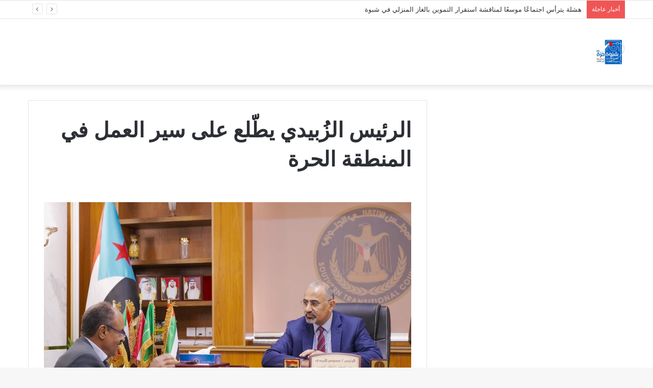

--- FILE ---
content_type: text/html; charset=UTF-8
request_url: https://shabwahhurra.com/news/3168
body_size: 54414
content:
<!DOCTYPE html>
<html dir="rtl" lang="ar" class="" data-skin="light">
<head>
	<meta charset="UTF-8" />
	<meta name="viewport" content="width=device-width, initial-scale=1, minimum-scale=1">
	<link rel="profile" href="http://gmpg.org/xfn/11" />
	<meta name='robots' content='index, follow, max-image-preview:large, max-snippet:-1, max-video-preview:-1' />

	<!-- This site is optimized with the Yoast SEO plugin v26.6 - https://yoast.com/wordpress/plugins/seo/ -->
	<title>الرئيس الزُبيدي يطّلع على سير العمل في المنطقة الحرة - موقـع شبـوة حرة</title>
	<link rel="canonical" href="https://shabwahhurra.com/news/3168" />
	<meta property="og:locale" content="ar_AR" />
	<meta property="og:type" content="article" />
	<meta property="og:title" content="الرئيس الزُبيدي يطّلع على سير العمل في المنطقة الحرة - موقـع شبـوة حرة" />
	<meta property="og:description" content="شبوة حرة &#8211; عدن التقى الرئيس القائد عيدروس قاسم الزُبيدي رئيس المجلس الانتقالي الجنوبي، نائب رئيس مجلس القيادة الرئاسي بمكتبه في العاصمة عدن اليوم الاثنين، رئيس المنطقة الحرة بعدن حسن حيد. واطّلع الرئيس الزُبيدي من حيد على أوضاع المنطقة والاستثمارات فيها، والصعوبات التي تواجهها إدارة المنطقة لتحسين جودة العمل وتوفير المناخ الذي من شأنه أن &hellip;" />
	<meta property="og:url" content="https://shabwahhurra.com/news/3168" />
	<meta property="og:site_name" content="موقـع شبـوة حرة" />
	<meta property="article:publisher" content="https://www.facebook.com/ShabwahHurra" />
	<meta property="article:published_time" content="2022-09-26T17:48:23+00:00" />
	<meta property="article:modified_time" content="2022-09-26T18:05:53+00:00" />
	<meta property="og:image" content="https://shabwahhurra.com/wp-content/uploads/2022/09/IMG-20220926-WA0006-1.jpg" />
	<meta property="og:image:width" content="1000" />
	<meta property="og:image:height" content="635" />
	<meta property="og:image:type" content="image/jpeg" />
	<meta name="twitter:card" content="summary_large_image" />
	<meta name="twitter:creator" content="@ShabwahHurra" />
	<meta name="twitter:site" content="@ShabwahHurra" />
	<meta name="twitter:label1" content="كُتب بواسطة" />
	<meta name="twitter:data1" content="" />
	<meta name="twitter:label2" content="وقت القراءة المُقدّر" />
	<meta name="twitter:data2" content="دقيقتان" />
	<script type="application/ld+json" class="yoast-schema-graph">{"@context":"https://schema.org","@graph":[{"@type":"Article","@id":"https://shabwahhurra.com/news/3168#article","isPartOf":{"@id":"https://shabwahhurra.com/news/3168"},"author":{"name":"","@id":""},"headline":"الرئيس الزُبيدي يطّلع على سير العمل في المنطقة الحرة","datePublished":"2022-09-26T17:48:23+00:00","dateModified":"2022-09-26T18:05:53+00:00","mainEntityOfPage":{"@id":"https://shabwahhurra.com/news/3168"},"wordCount":4,"commentCount":0,"publisher":{"@id":"https://shabwahhurra.com/#organization"},"image":{"@id":"https://shabwahhurra.com/news/3168#primaryimage"},"thumbnailUrl":"https://shabwahhurra.com/wp-content/uploads/2022/09/IMG-20220926-WA0006-1.jpg","articleSection":["الرئيسيــة"],"inLanguage":"ar","potentialAction":[{"@type":"CommentAction","name":"Comment","target":["https://shabwahhurra.com/news/3168#respond"]}]},{"@type":"WebPage","@id":"https://shabwahhurra.com/news/3168","url":"https://shabwahhurra.com/news/3168","name":"الرئيس الزُبيدي يطّلع على سير العمل في المنطقة الحرة - موقـع شبـوة حرة","isPartOf":{"@id":"https://shabwahhurra.com/#website"},"primaryImageOfPage":{"@id":"https://shabwahhurra.com/news/3168#primaryimage"},"image":{"@id":"https://shabwahhurra.com/news/3168#primaryimage"},"thumbnailUrl":"https://shabwahhurra.com/wp-content/uploads/2022/09/IMG-20220926-WA0006-1.jpg","datePublished":"2022-09-26T17:48:23+00:00","dateModified":"2022-09-26T18:05:53+00:00","breadcrumb":{"@id":"https://shabwahhurra.com/news/3168#breadcrumb"},"inLanguage":"ar","potentialAction":[{"@type":"ReadAction","target":["https://shabwahhurra.com/news/3168"]}]},{"@type":"ImageObject","inLanguage":"ar","@id":"https://shabwahhurra.com/news/3168#primaryimage","url":"https://shabwahhurra.com/wp-content/uploads/2022/09/IMG-20220926-WA0006-1.jpg","contentUrl":"https://shabwahhurra.com/wp-content/uploads/2022/09/IMG-20220926-WA0006-1.jpg","width":1000,"height":635},{"@type":"BreadcrumbList","@id":"https://shabwahhurra.com/news/3168#breadcrumb","itemListElement":[{"@type":"ListItem","position":1,"name":"الرئيسية","item":"https://shabwahhurra.com/"},{"@type":"ListItem","position":2,"name":"الرئيس الزُبيدي يطّلع على سير العمل في المنطقة الحرة"}]},{"@type":"WebSite","@id":"https://shabwahhurra.com/#website","url":"https://shabwahhurra.com/","name":"موقـع شبـوة حرة","description":"موقـع شبـوة حرة","publisher":{"@id":"https://shabwahhurra.com/#organization"},"potentialAction":[{"@type":"SearchAction","target":{"@type":"EntryPoint","urlTemplate":"https://shabwahhurra.com/?s={search_term_string}"},"query-input":{"@type":"PropertyValueSpecification","valueRequired":true,"valueName":"search_term_string"}}],"inLanguage":"ar"},{"@type":"Organization","@id":"https://shabwahhurra.com/#organization","name":"موقـع شبـوة حرة","url":"https://shabwahhurra.com/","logo":{"@type":"ImageObject","inLanguage":"ar","@id":"https://shabwahhurra.com/#/schema/logo/image/","url":"https://shabwahhurra.com/wp-content/uploads/2022/09/IMG-20220904-WA0124-e1662478384643.jpg","contentUrl":"https://shabwahhurra.com/wp-content/uploads/2022/09/IMG-20220904-WA0124-e1662478384643.jpg","width":250,"height":155,"caption":"موقـع شبـوة حرة"},"image":{"@id":"https://shabwahhurra.com/#/schema/logo/image/"},"sameAs":["https://www.facebook.com/ShabwahHurra","https://x.com/ShabwahHurra","https://t.me/shabwahhurra","https://www.instagram.com/shabwahhurra"]},{"@type":"Person","@id":"","url":"https://shabwahhurra.com/news/author"}]}</script>
	<!-- / Yoast SEO plugin. -->


<link rel='dns-prefetch' href='//static.addtoany.com' />
<link rel="alternate" type="application/rss+xml" title="موقـع شبـوة حرة &laquo; الخلاصة" href="https://shabwahhurra.com/feed" />
<link rel="alternate" type="application/rss+xml" title="موقـع شبـوة حرة &laquo; خلاصة التعليقات" href="https://shabwahhurra.com/comments/feed" />
<link rel="alternate" type="application/rss+xml" title="موقـع شبـوة حرة &laquo; الرئيس الزُبيدي يطّلع على سير العمل في المنطقة الحرة خلاصة التعليقات" href="https://shabwahhurra.com/news/3168/feed" />
<link rel="alternate" title="oEmbed (JSON)" type="application/json+oembed" href="https://shabwahhurra.com/wp-json/oembed/1.0/embed?url=https%3A%2F%2Fshabwahhurra.com%2Fnews%2F3168" />
<link rel="alternate" title="oEmbed (XML)" type="text/xml+oembed" href="https://shabwahhurra.com/wp-json/oembed/1.0/embed?url=https%3A%2F%2Fshabwahhurra.com%2Fnews%2F3168&#038;format=xml" />
<style id='wp-img-auto-sizes-contain-inline-css' type='text/css'>
img:is([sizes=auto i],[sizes^="auto," i]){contain-intrinsic-size:3000px 1500px}
/*# sourceURL=wp-img-auto-sizes-contain-inline-css */
</style>
<style id='wp-emoji-styles-inline-css' type='text/css'>

	img.wp-smiley, img.emoji {
		display: inline !important;
		border: none !important;
		box-shadow: none !important;
		height: 1em !important;
		width: 1em !important;
		margin: 0 0.07em !important;
		vertical-align: -0.1em !important;
		background: none !important;
		padding: 0 !important;
	}
/*# sourceURL=wp-emoji-styles-inline-css */
</style>
<style id='wp-block-library-inline-css' type='text/css'>
:root{--wp-block-synced-color:#7a00df;--wp-block-synced-color--rgb:122,0,223;--wp-bound-block-color:var(--wp-block-synced-color);--wp-editor-canvas-background:#ddd;--wp-admin-theme-color:#007cba;--wp-admin-theme-color--rgb:0,124,186;--wp-admin-theme-color-darker-10:#006ba1;--wp-admin-theme-color-darker-10--rgb:0,107,160.5;--wp-admin-theme-color-darker-20:#005a87;--wp-admin-theme-color-darker-20--rgb:0,90,135;--wp-admin-border-width-focus:2px}@media (min-resolution:192dpi){:root{--wp-admin-border-width-focus:1.5px}}.wp-element-button{cursor:pointer}:root .has-very-light-gray-background-color{background-color:#eee}:root .has-very-dark-gray-background-color{background-color:#313131}:root .has-very-light-gray-color{color:#eee}:root .has-very-dark-gray-color{color:#313131}:root .has-vivid-green-cyan-to-vivid-cyan-blue-gradient-background{background:linear-gradient(135deg,#00d084,#0693e3)}:root .has-purple-crush-gradient-background{background:linear-gradient(135deg,#34e2e4,#4721fb 50%,#ab1dfe)}:root .has-hazy-dawn-gradient-background{background:linear-gradient(135deg,#faaca8,#dad0ec)}:root .has-subdued-olive-gradient-background{background:linear-gradient(135deg,#fafae1,#67a671)}:root .has-atomic-cream-gradient-background{background:linear-gradient(135deg,#fdd79a,#004a59)}:root .has-nightshade-gradient-background{background:linear-gradient(135deg,#330968,#31cdcf)}:root .has-midnight-gradient-background{background:linear-gradient(135deg,#020381,#2874fc)}:root{--wp--preset--font-size--normal:16px;--wp--preset--font-size--huge:42px}.has-regular-font-size{font-size:1em}.has-larger-font-size{font-size:2.625em}.has-normal-font-size{font-size:var(--wp--preset--font-size--normal)}.has-huge-font-size{font-size:var(--wp--preset--font-size--huge)}.has-text-align-center{text-align:center}.has-text-align-left{text-align:left}.has-text-align-right{text-align:right}.has-fit-text{white-space:nowrap!important}#end-resizable-editor-section{display:none}.aligncenter{clear:both}.items-justified-left{justify-content:flex-start}.items-justified-center{justify-content:center}.items-justified-right{justify-content:flex-end}.items-justified-space-between{justify-content:space-between}.screen-reader-text{border:0;clip-path:inset(50%);height:1px;margin:-1px;overflow:hidden;padding:0;position:absolute;width:1px;word-wrap:normal!important}.screen-reader-text:focus{background-color:#ddd;clip-path:none;color:#444;display:block;font-size:1em;height:auto;left:5px;line-height:normal;padding:15px 23px 14px;text-decoration:none;top:5px;width:auto;z-index:100000}html :where(.has-border-color){border-style:solid}html :where([style*=border-top-color]){border-top-style:solid}html :where([style*=border-right-color]){border-right-style:solid}html :where([style*=border-bottom-color]){border-bottom-style:solid}html :where([style*=border-left-color]){border-left-style:solid}html :where([style*=border-width]){border-style:solid}html :where([style*=border-top-width]){border-top-style:solid}html :where([style*=border-right-width]){border-right-style:solid}html :where([style*=border-bottom-width]){border-bottom-style:solid}html :where([style*=border-left-width]){border-left-style:solid}html :where(img[class*=wp-image-]){height:auto;max-width:100%}:where(figure){margin:0 0 1em}html :where(.is-position-sticky){--wp-admin--admin-bar--position-offset:var(--wp-admin--admin-bar--height,0px)}@media screen and (max-width:600px){html :where(.is-position-sticky){--wp-admin--admin-bar--position-offset:0px}}

/*# sourceURL=wp-block-library-inline-css */
</style><style id='global-styles-inline-css' type='text/css'>
:root{--wp--preset--aspect-ratio--square: 1;--wp--preset--aspect-ratio--4-3: 4/3;--wp--preset--aspect-ratio--3-4: 3/4;--wp--preset--aspect-ratio--3-2: 3/2;--wp--preset--aspect-ratio--2-3: 2/3;--wp--preset--aspect-ratio--16-9: 16/9;--wp--preset--aspect-ratio--9-16: 9/16;--wp--preset--color--black: #000000;--wp--preset--color--cyan-bluish-gray: #abb8c3;--wp--preset--color--white: #ffffff;--wp--preset--color--pale-pink: #f78da7;--wp--preset--color--vivid-red: #cf2e2e;--wp--preset--color--luminous-vivid-orange: #ff6900;--wp--preset--color--luminous-vivid-amber: #fcb900;--wp--preset--color--light-green-cyan: #7bdcb5;--wp--preset--color--vivid-green-cyan: #00d084;--wp--preset--color--pale-cyan-blue: #8ed1fc;--wp--preset--color--vivid-cyan-blue: #0693e3;--wp--preset--color--vivid-purple: #9b51e0;--wp--preset--gradient--vivid-cyan-blue-to-vivid-purple: linear-gradient(135deg,rgb(6,147,227) 0%,rgb(155,81,224) 100%);--wp--preset--gradient--light-green-cyan-to-vivid-green-cyan: linear-gradient(135deg,rgb(122,220,180) 0%,rgb(0,208,130) 100%);--wp--preset--gradient--luminous-vivid-amber-to-luminous-vivid-orange: linear-gradient(135deg,rgb(252,185,0) 0%,rgb(255,105,0) 100%);--wp--preset--gradient--luminous-vivid-orange-to-vivid-red: linear-gradient(135deg,rgb(255,105,0) 0%,rgb(207,46,46) 100%);--wp--preset--gradient--very-light-gray-to-cyan-bluish-gray: linear-gradient(135deg,rgb(238,238,238) 0%,rgb(169,184,195) 100%);--wp--preset--gradient--cool-to-warm-spectrum: linear-gradient(135deg,rgb(74,234,220) 0%,rgb(151,120,209) 20%,rgb(207,42,186) 40%,rgb(238,44,130) 60%,rgb(251,105,98) 80%,rgb(254,248,76) 100%);--wp--preset--gradient--blush-light-purple: linear-gradient(135deg,rgb(255,206,236) 0%,rgb(152,150,240) 100%);--wp--preset--gradient--blush-bordeaux: linear-gradient(135deg,rgb(254,205,165) 0%,rgb(254,45,45) 50%,rgb(107,0,62) 100%);--wp--preset--gradient--luminous-dusk: linear-gradient(135deg,rgb(255,203,112) 0%,rgb(199,81,192) 50%,rgb(65,88,208) 100%);--wp--preset--gradient--pale-ocean: linear-gradient(135deg,rgb(255,245,203) 0%,rgb(182,227,212) 50%,rgb(51,167,181) 100%);--wp--preset--gradient--electric-grass: linear-gradient(135deg,rgb(202,248,128) 0%,rgb(113,206,126) 100%);--wp--preset--gradient--midnight: linear-gradient(135deg,rgb(2,3,129) 0%,rgb(40,116,252) 100%);--wp--preset--font-size--small: 13px;--wp--preset--font-size--medium: 20px;--wp--preset--font-size--large: 36px;--wp--preset--font-size--x-large: 42px;--wp--preset--spacing--20: 0.44rem;--wp--preset--spacing--30: 0.67rem;--wp--preset--spacing--40: 1rem;--wp--preset--spacing--50: 1.5rem;--wp--preset--spacing--60: 2.25rem;--wp--preset--spacing--70: 3.38rem;--wp--preset--spacing--80: 5.06rem;--wp--preset--shadow--natural: 6px 6px 9px rgba(0, 0, 0, 0.2);--wp--preset--shadow--deep: 12px 12px 50px rgba(0, 0, 0, 0.4);--wp--preset--shadow--sharp: 6px 6px 0px rgba(0, 0, 0, 0.2);--wp--preset--shadow--outlined: 6px 6px 0px -3px rgb(255, 255, 255), 6px 6px rgb(0, 0, 0);--wp--preset--shadow--crisp: 6px 6px 0px rgb(0, 0, 0);}:where(.is-layout-flex){gap: 0.5em;}:where(.is-layout-grid){gap: 0.5em;}body .is-layout-flex{display: flex;}.is-layout-flex{flex-wrap: wrap;align-items: center;}.is-layout-flex > :is(*, div){margin: 0;}body .is-layout-grid{display: grid;}.is-layout-grid > :is(*, div){margin: 0;}:where(.wp-block-columns.is-layout-flex){gap: 2em;}:where(.wp-block-columns.is-layout-grid){gap: 2em;}:where(.wp-block-post-template.is-layout-flex){gap: 1.25em;}:where(.wp-block-post-template.is-layout-grid){gap: 1.25em;}.has-black-color{color: var(--wp--preset--color--black) !important;}.has-cyan-bluish-gray-color{color: var(--wp--preset--color--cyan-bluish-gray) !important;}.has-white-color{color: var(--wp--preset--color--white) !important;}.has-pale-pink-color{color: var(--wp--preset--color--pale-pink) !important;}.has-vivid-red-color{color: var(--wp--preset--color--vivid-red) !important;}.has-luminous-vivid-orange-color{color: var(--wp--preset--color--luminous-vivid-orange) !important;}.has-luminous-vivid-amber-color{color: var(--wp--preset--color--luminous-vivid-amber) !important;}.has-light-green-cyan-color{color: var(--wp--preset--color--light-green-cyan) !important;}.has-vivid-green-cyan-color{color: var(--wp--preset--color--vivid-green-cyan) !important;}.has-pale-cyan-blue-color{color: var(--wp--preset--color--pale-cyan-blue) !important;}.has-vivid-cyan-blue-color{color: var(--wp--preset--color--vivid-cyan-blue) !important;}.has-vivid-purple-color{color: var(--wp--preset--color--vivid-purple) !important;}.has-black-background-color{background-color: var(--wp--preset--color--black) !important;}.has-cyan-bluish-gray-background-color{background-color: var(--wp--preset--color--cyan-bluish-gray) !important;}.has-white-background-color{background-color: var(--wp--preset--color--white) !important;}.has-pale-pink-background-color{background-color: var(--wp--preset--color--pale-pink) !important;}.has-vivid-red-background-color{background-color: var(--wp--preset--color--vivid-red) !important;}.has-luminous-vivid-orange-background-color{background-color: var(--wp--preset--color--luminous-vivid-orange) !important;}.has-luminous-vivid-amber-background-color{background-color: var(--wp--preset--color--luminous-vivid-amber) !important;}.has-light-green-cyan-background-color{background-color: var(--wp--preset--color--light-green-cyan) !important;}.has-vivid-green-cyan-background-color{background-color: var(--wp--preset--color--vivid-green-cyan) !important;}.has-pale-cyan-blue-background-color{background-color: var(--wp--preset--color--pale-cyan-blue) !important;}.has-vivid-cyan-blue-background-color{background-color: var(--wp--preset--color--vivid-cyan-blue) !important;}.has-vivid-purple-background-color{background-color: var(--wp--preset--color--vivid-purple) !important;}.has-black-border-color{border-color: var(--wp--preset--color--black) !important;}.has-cyan-bluish-gray-border-color{border-color: var(--wp--preset--color--cyan-bluish-gray) !important;}.has-white-border-color{border-color: var(--wp--preset--color--white) !important;}.has-pale-pink-border-color{border-color: var(--wp--preset--color--pale-pink) !important;}.has-vivid-red-border-color{border-color: var(--wp--preset--color--vivid-red) !important;}.has-luminous-vivid-orange-border-color{border-color: var(--wp--preset--color--luminous-vivid-orange) !important;}.has-luminous-vivid-amber-border-color{border-color: var(--wp--preset--color--luminous-vivid-amber) !important;}.has-light-green-cyan-border-color{border-color: var(--wp--preset--color--light-green-cyan) !important;}.has-vivid-green-cyan-border-color{border-color: var(--wp--preset--color--vivid-green-cyan) !important;}.has-pale-cyan-blue-border-color{border-color: var(--wp--preset--color--pale-cyan-blue) !important;}.has-vivid-cyan-blue-border-color{border-color: var(--wp--preset--color--vivid-cyan-blue) !important;}.has-vivid-purple-border-color{border-color: var(--wp--preset--color--vivid-purple) !important;}.has-vivid-cyan-blue-to-vivid-purple-gradient-background{background: var(--wp--preset--gradient--vivid-cyan-blue-to-vivid-purple) !important;}.has-light-green-cyan-to-vivid-green-cyan-gradient-background{background: var(--wp--preset--gradient--light-green-cyan-to-vivid-green-cyan) !important;}.has-luminous-vivid-amber-to-luminous-vivid-orange-gradient-background{background: var(--wp--preset--gradient--luminous-vivid-amber-to-luminous-vivid-orange) !important;}.has-luminous-vivid-orange-to-vivid-red-gradient-background{background: var(--wp--preset--gradient--luminous-vivid-orange-to-vivid-red) !important;}.has-very-light-gray-to-cyan-bluish-gray-gradient-background{background: var(--wp--preset--gradient--very-light-gray-to-cyan-bluish-gray) !important;}.has-cool-to-warm-spectrum-gradient-background{background: var(--wp--preset--gradient--cool-to-warm-spectrum) !important;}.has-blush-light-purple-gradient-background{background: var(--wp--preset--gradient--blush-light-purple) !important;}.has-blush-bordeaux-gradient-background{background: var(--wp--preset--gradient--blush-bordeaux) !important;}.has-luminous-dusk-gradient-background{background: var(--wp--preset--gradient--luminous-dusk) !important;}.has-pale-ocean-gradient-background{background: var(--wp--preset--gradient--pale-ocean) !important;}.has-electric-grass-gradient-background{background: var(--wp--preset--gradient--electric-grass) !important;}.has-midnight-gradient-background{background: var(--wp--preset--gradient--midnight) !important;}.has-small-font-size{font-size: var(--wp--preset--font-size--small) !important;}.has-medium-font-size{font-size: var(--wp--preset--font-size--medium) !important;}.has-large-font-size{font-size: var(--wp--preset--font-size--large) !important;}.has-x-large-font-size{font-size: var(--wp--preset--font-size--x-large) !important;}
/*# sourceURL=global-styles-inline-css */
</style>

<style id='classic-theme-styles-inline-css' type='text/css'>
/*! This file is auto-generated */
.wp-block-button__link{color:#fff;background-color:#32373c;border-radius:9999px;box-shadow:none;text-decoration:none;padding:calc(.667em + 2px) calc(1.333em + 2px);font-size:1.125em}.wp-block-file__button{background:#32373c;color:#fff;text-decoration:none}
/*# sourceURL=/wp-includes/css/classic-themes.min.css */
</style>
<link rel='stylesheet' id='addtoany-css' href='https://shabwahhurra.com/wp-content/plugins/add-to-any/addtoany.min.css?ver=1.16' type='text/css' media='all' />
<link rel='stylesheet' id='tie-css-base-css' href='https://shabwahhurra.com/wp-content/themes/jannah/assets/css/base.min.css?ver=5.4.10' type='text/css' media='all' />
<link rel='stylesheet' id='tie-css-styles-css' href='https://shabwahhurra.com/wp-content/themes/jannah/assets/css/style.min.css?ver=5.4.10' type='text/css' media='all' />
<link rel='stylesheet' id='tie-css-widgets-css' href='https://shabwahhurra.com/wp-content/themes/jannah/assets/css/widgets.min.css?ver=5.4.10' type='text/css' media='all' />
<link rel='stylesheet' id='tie-css-helpers-css' href='https://shabwahhurra.com/wp-content/themes/jannah/assets/css/helpers.min.css?ver=5.4.10' type='text/css' media='all' />
<link rel='stylesheet' id='tie-fontawesome5-css' href='https://shabwahhurra.com/wp-content/themes/jannah/assets/css/fontawesome.css?ver=5.4.10' type='text/css' media='all' />
<link rel='stylesheet' id='tie-css-single-css' href='https://shabwahhurra.com/wp-content/themes/jannah/assets/css/single.min.css?ver=5.4.10' type='text/css' media='all' />
<link rel='stylesheet' id='tie-css-print-css' href='https://shabwahhurra.com/wp-content/themes/jannah/assets/css/print.css?ver=5.4.10' type='text/css' media='print' />
<link rel='stylesheet' id='tie-css-style-custom-css' href='https://shabwahhurra.com/wp-content/themes/jannah/assets/custom-css/style-custom.css?ver=76798' type='text/css' media='all' />
<script type="text/javascript" id="addtoany-core-js-before">
/* <![CDATA[ */
window.a2a_config=window.a2a_config||{};a2a_config.callbacks=[];a2a_config.overlays=[];a2a_config.templates={};a2a_localize = {
	Share: "Share",
	Save: "Save",
	Subscribe: "Subscribe",
	Email: "Email",
	Bookmark: "Bookmark",
	ShowAll: "Show all",
	ShowLess: "Show less",
	FindServices: "Find service(s)",
	FindAnyServiceToAddTo: "Instantly find any service to add to",
	PoweredBy: "Powered by",
	ShareViaEmail: "Share via email",
	SubscribeViaEmail: "Subscribe via email",
	BookmarkInYourBrowser: "Bookmark in your browser",
	BookmarkInstructions: "Press Ctrl+D or \u2318+D to bookmark this page",
	AddToYourFavorites: "Add to your favorites",
	SendFromWebOrProgram: "Send from any email address or email program",
	EmailProgram: "Email program",
	More: "More&#8230;",
	ThanksForSharing: "Thanks for sharing!",
	ThanksForFollowing: "Thanks for following!"
};


//# sourceURL=addtoany-core-js-before
/* ]]> */
</script>
<script type="text/javascript" defer src="https://static.addtoany.com/menu/page.js" id="addtoany-core-js"></script>
<script type="text/javascript" src="https://shabwahhurra.com/wp-includes/js/jquery/jquery.min.js?ver=3.7.1" id="jquery-core-js"></script>
<script type="text/javascript" src="https://shabwahhurra.com/wp-includes/js/jquery/jquery-migrate.min.js?ver=3.4.1" id="jquery-migrate-js"></script>
<script type="text/javascript" defer src="https://shabwahhurra.com/wp-content/plugins/add-to-any/addtoany.min.js?ver=1.1" id="addtoany-jquery-js"></script>
<link rel="https://api.w.org/" href="https://shabwahhurra.com/wp-json/" /><link rel="alternate" title="JSON" type="application/json" href="https://shabwahhurra.com/wp-json/wp/v2/posts/3168" /><link rel="EditURI" type="application/rsd+xml" title="RSD" href="https://shabwahhurra.com/xmlrpc.php?rsd" />
<link rel="stylesheet" href="https://shabwahhurra.com/wp-content/themes/jannah/rtl.css" type="text/css" media="screen" /><meta name="generator" content="WordPress 6.9" />
<link rel='shortlink' href='https://shabwahhurra.com/?p=3168' />
<meta http-equiv="X-UA-Compatible" content="IE=edge">
<meta name="theme-color" content="#0088ff" /><meta name="viewport" content="width=device-width, initial-scale=1.0" /><link rel="icon" href="https://shabwahhurra.com/wp-content/uploads/2022/09/IMG-20220904-WA0124-e1662478384643-54x54.jpg" sizes="32x32" />
<link rel="icon" href="https://shabwahhurra.com/wp-content/uploads/2022/09/IMG-20220904-WA0124-e1662478384643.jpg" sizes="192x192" />
<link rel="apple-touch-icon" href="https://shabwahhurra.com/wp-content/uploads/2022/09/IMG-20220904-WA0124-e1662478384643.jpg" />
<meta name="msapplication-TileImage" content="https://shabwahhurra.com/wp-content/uploads/2022/09/IMG-20220904-WA0124-e1662478384643.jpg" />
<meta name="keywords" content="العمالقة الجنوبية, دفاع درع الجنوب، الحزام الأمني، القوات  أخبار الجنوب ، الربيعي ، الوالي التميمي ، المنطقة العسكرية الثانية ، حضرموت ، أمن العاصمة عدن ،المسلحة الجنوبية، أخبار أمنية، حشيش، سيرة شهيد، قوات العاصفة، عرض عسكري، دفعة جديدة، شبوة, مليشيا الإخوان ، الحوثي ،الحزام الأمني, شبوة, سهام الشرق، محمد النقيب، الرئيس الزُبيدي، المنطقة العسكرية الأولى،حضرموت، عومران الضالع, الحد، سيرة شهيد، مجزرة سناح الإرهاب, القوات الجنوبية, العاصفة" />
</head>

<body id="tie-body" class="rtl wp-singular post-template-default single single-post postid-3168 single-format-standard wp-theme-jannah wrapper-has-shadow block-head-2 magazine1 is-thumb-overlay-disabled is-desktop is-header-layout-3 sidebar-right has-sidebar post-layout-1 narrow-title-narrow-media">



<div class="background-overlay">

	<div id="tie-container" class="site tie-container">

		
		<div id="tie-wrapper">

			
<header id="theme-header" class="theme-header header-layout-3 main-nav-light main-nav-default-light main-nav-above no-stream-item top-nav-active top-nav-light top-nav-default-light top-nav-above has-shadow has-normal-width-logo mobile-header-centered">
	
<nav id="top-nav"  class="has-breaking-menu top-nav header-nav has-breaking-news" aria-label="الشريط العلوي">
	<div class="container">
		<div class="topbar-wrapper">

			
			<div class="tie-alignleft">
				
<div class="breaking controls-is-active">

	<span class="breaking-title">
		<span class="tie-icon-bolt breaking-icon" aria-hidden="true"></span>
		<span class="breaking-title-text">أخبار عاجلة</span>
	</span>

	<ul id="breaking-news-in-header" class="breaking-news" data-type="reveal" data-arrows="true">

		
							<li class="news-item">
								<a href="https://shabwahhurra.com/news/64645">هشلة يترأس اجتماعًا موسعًا لمناقشة استقرار التموين بالغاز المنزلي في شبوة</a>
							</li>

							
							<li class="news-item">
								<a href="https://shabwahhurra.com/news/64642">مدير صيرة يتفقد مستوى الخدمات في المراكز الصحية بالمديرية</a>
							</li>

							
							<li class="news-item">
								<a href="https://shabwahhurra.com/news/64639">اليافعي يلتقي السفير الألماني ويؤكد دعمهم الحوار الجنوبي– الجنوبي في الرياض</a>
							</li>

							
							<li class="news-item">
								<a href="https://shabwahhurra.com/news/64635">القوات الجنوبية تُسقط مسيرة حوثية في جبهة بيحان</a>
							</li>

							
							<li class="news-item">
								<a href="https://shabwahhurra.com/news/64632">مدير عام الشيخ عثمان ورئيس اللجنة الأمنية يطّلع على التقرير الإحصائي السنوي لإدارة الشؤون القانونية بالحزام الأمني</a>
							</li>

							
							<li class="news-item">
								<a href="https://shabwahhurra.com/news/64627">المحرّمي يستقبل محافظ شبوة عوض بن الوزير</a>
							</li>

							
							<li class="news-item">
								<a href="https://shabwahhurra.com/news/64623">شبوة: تنفيذًا لتوجيهات المحافظ ابن الوزير..فريق فني ينفّذ نزولًا ميدانيًا لإعداد الترتيبات الأولية لمشاريع خدمية بمديرية رضوم</a>
							</li>

							
							<li class="news-item">
								<a href="https://shabwahhurra.com/news/64619">اللواء مطهر الشعيبي يترأس اجتماعًا أمنيًا موسعًا لبحث مستجدات الوضع وتعزيز الأمن والاستقرار في عدن.</a>
							</li>

							
							<li class="news-item">
								<a href="https://shabwahhurra.com/news/64614">تنفيذية انتقالي سرار تؤكد تمسكها بالاعلان الدستوري الجنوبي</a>
							</li>

							
							<li class="news-item">
								<a href="https://shabwahhurra.com/news/64609">استئناف الرحلات الدولية من مطار الريان في حضرموت</a>
							</li>

							
	</ul>
</div><!-- #breaking /-->
			</div><!-- .tie-alignleft /-->

			<div class="tie-alignright">
							</div><!-- .tie-alignright /-->

		</div><!-- .topbar-wrapper /-->
	</div><!-- .container /-->
</nav><!-- #top-nav /-->

<div class="container header-container">
	<div class="tie-row logo-row">

		
		<div class="logo-wrapper">
			<div class="tie-col-md-4 logo-container clearfix">
				<div id="mobile-header-components-area_1" class="mobile-header-components"></div>
		<div id="logo" class="image-logo" >

			
			<a title="موقـع شبـوة حرة" href="https://shabwahhurra.com/">
				
				<picture class="tie-logo-default tie-logo-picture">
					<source class="tie-logo-source-default tie-logo-source" srcset="https://shabwahhurra.com/wp-content/uploads/2023/08/IMG-20230828-WA0272-e1693323318734.jpg">
					<img class="tie-logo-img-default tie-logo-img" src="https://shabwahhurra.com/wp-content/uploads/2023/08/IMG-20230828-WA0272-e1693323318734.jpg" alt="موقـع شبـوة حرة" width="300" height="49" style="max-height:49px !important; width: auto;" />
				</picture>
						</a>

			
		</div><!-- #logo /-->

		<div id="mobile-header-components-area_2" class="mobile-header-components"><ul class="components"><li class="mobile-component_menu custom-menu-link"><a href="#" id="mobile-menu-icon" class="menu-text-wrapper"><span class="tie-mobile-menu-icon nav-icon is-layout-1"></span><span class="menu-text">القائمة</span></a></li></ul></div>			</div><!-- .tie-col /-->
		</div><!-- .logo-wrapper /-->

		
	</div><!-- .tie-row /-->
</div><!-- .container /-->
</header>

<div id="content" class="site-content container"><div id="main-content-row" class="tie-row main-content-row">

<div class="main-content tie-col-md-8 tie-col-xs-12" role="main">

	
	<article id="the-post" class="container-wrapper post-content">

		
<header class="entry-header-outer">

	
	<div class="entry-header">

		
		<h1 class="post-title entry-title">الرئيس الزُبيدي يطّلع على سير العمل في المنطقة الحرة</h1>

			</div><!-- .entry-header /-->

	
	
</header><!-- .entry-header-outer /-->


		<div class="entry-content entry clearfix">

			
			<h1 class="mainTitle"></h1>
<div>
<div class="" style="position: relative; margin-bottom: 20px;">
<p><strong><img decoding="async" class="img-responsive full_width_image aligncenter" src="https://stcaden.com/photos/6331ae34514cd.jpeg" alt="الرئيس الزُبيدي يطّلع على سير العمل في المنطقة الحرة" width="750" height="500" /></strong></p>
<div></div>
<p><strong>شبوة حرة &#8211; عدن</strong></p>
</div>
<div></div>
<div class="subject_font"><strong>التقى الرئيس القائد عيدروس قاسم الزُبيدي رئيس المجلس الانتقالي الجنوبي، نائب رئيس مجلس القيادة الرئاسي بمكتبه في العاصمة عدن اليوم الاثنين، رئيس المنطقة الحرة بعدن حسن حيد.</strong></div>
<div></div>
<div class="subject_font">
<p><strong>واطّلع الرئيس الزُبيدي من حيد على أوضاع المنطقة والاستثمارات فيها، والصعوبات التي تواجهها إدارة المنطقة لتحسين جودة العمل وتوفير المناخ الذي من شأنه أن ينمي الاستثمارات الحالية، ويجذب استثمارات جديدة.</strong></p>
<p>&nbsp;</p>
<p><strong>وشدد الرئيس القائد في اللقاء على ضرورة مضاعفة الجهود لانتشال المنطقة الحرة من وضعها الحالي ووضع خطة استراتيجية لتطويرها بما يوفر بيئة جاذبة لمشاريع استثمارية كبرى فيها.</strong></p>
<p>&nbsp;</p>
<p><strong>ونوه الرئيس القائد بالأهمية التي تكتسبها المنطقة الحرة باعتبارها ركيزة أساسية للاقتصاد الوطني، وعمود من أعمدة الاستثمار في بلادنا، وضرورة وضع حد لتداخل الصلاحيات في المنطقة بين إدارة المنطقة والجهات الحكومية الأخرى.</strong></p>
<p>&nbsp;</p>
<p><strong>من جانبه عبر رئيس المنطقة عن شكره وامتنانه لكل الجهود التي يبذلها الرئيس الزُبيدي لانتشال المنطقة الحرة من وضعها، واستعداده لتبنيه خطط تطويرها المستقبلية.</strong></p>
</div>
</div>
<div class="addtoany_share_save_container addtoany_content addtoany_content_bottom"><div class="addtoany_header">مشــــاركـــة</div><div class="a2a_kit a2a_kit_size_30 addtoany_list" data-a2a-url="https://shabwahhurra.com/news/3168" data-a2a-title="الرئيس الزُبيدي يطّلع على سير العمل في المنطقة الحرة"><a class="a2a_button_facebook" href="https://www.addtoany.com/add_to/facebook?linkurl=https%3A%2F%2Fshabwahhurra.com%2Fnews%2F3168&amp;linkname=%D8%A7%D9%84%D8%B1%D8%A6%D9%8A%D8%B3%20%D8%A7%D9%84%D8%B2%D9%8F%D8%A8%D9%8A%D8%AF%D9%8A%20%D9%8A%D8%B7%D9%91%D9%84%D8%B9%20%D8%B9%D9%84%D9%89%20%D8%B3%D9%8A%D8%B1%20%D8%A7%D9%84%D8%B9%D9%85%D9%84%20%D9%81%D9%8A%20%D8%A7%D9%84%D9%85%D9%86%D8%B7%D9%82%D8%A9%20%D8%A7%D9%84%D8%AD%D8%B1%D8%A9" title="Facebook" rel="nofollow noopener" target="_blank"></a><a class="a2a_button_twitter" href="https://www.addtoany.com/add_to/twitter?linkurl=https%3A%2F%2Fshabwahhurra.com%2Fnews%2F3168&amp;linkname=%D8%A7%D9%84%D8%B1%D8%A6%D9%8A%D8%B3%20%D8%A7%D9%84%D8%B2%D9%8F%D8%A8%D9%8A%D8%AF%D9%8A%20%D9%8A%D8%B7%D9%91%D9%84%D8%B9%20%D8%B9%D9%84%D9%89%20%D8%B3%D9%8A%D8%B1%20%D8%A7%D9%84%D8%B9%D9%85%D9%84%20%D9%81%D9%8A%20%D8%A7%D9%84%D9%85%D9%86%D8%B7%D9%82%D8%A9%20%D8%A7%D9%84%D8%AD%D8%B1%D8%A9" title="Twitter" rel="nofollow noopener" target="_blank"></a><a class="a2a_button_email" href="https://www.addtoany.com/add_to/email?linkurl=https%3A%2F%2Fshabwahhurra.com%2Fnews%2F3168&amp;linkname=%D8%A7%D9%84%D8%B1%D8%A6%D9%8A%D8%B3%20%D8%A7%D9%84%D8%B2%D9%8F%D8%A8%D9%8A%D8%AF%D9%8A%20%D9%8A%D8%B7%D9%91%D9%84%D8%B9%20%D8%B9%D9%84%D9%89%20%D8%B3%D9%8A%D8%B1%20%D8%A7%D9%84%D8%B9%D9%85%D9%84%20%D9%81%D9%8A%20%D8%A7%D9%84%D9%85%D9%86%D8%B7%D9%82%D8%A9%20%D8%A7%D9%84%D8%AD%D8%B1%D8%A9" title="Email" rel="nofollow noopener" target="_blank"></a><a class="a2a_button_whatsapp" href="https://www.addtoany.com/add_to/whatsapp?linkurl=https%3A%2F%2Fshabwahhurra.com%2Fnews%2F3168&amp;linkname=%D8%A7%D9%84%D8%B1%D8%A6%D9%8A%D8%B3%20%D8%A7%D9%84%D8%B2%D9%8F%D8%A8%D9%8A%D8%AF%D9%8A%20%D9%8A%D8%B7%D9%91%D9%84%D8%B9%20%D8%B9%D9%84%D9%89%20%D8%B3%D9%8A%D8%B1%20%D8%A7%D9%84%D8%B9%D9%85%D9%84%20%D9%81%D9%8A%20%D8%A7%D9%84%D9%85%D9%86%D8%B7%D9%82%D8%A9%20%D8%A7%D9%84%D8%AD%D8%B1%D8%A9" title="WhatsApp" rel="nofollow noopener" target="_blank"></a><a class="a2a_button_copy_link" href="https://www.addtoany.com/add_to/copy_link?linkurl=https%3A%2F%2Fshabwahhurra.com%2Fnews%2F3168&amp;linkname=%D8%A7%D9%84%D8%B1%D8%A6%D9%8A%D8%B3%20%D8%A7%D9%84%D8%B2%D9%8F%D8%A8%D9%8A%D8%AF%D9%8A%20%D9%8A%D8%B7%D9%91%D9%84%D8%B9%20%D8%B9%D9%84%D9%89%20%D8%B3%D9%8A%D8%B1%20%D8%A7%D9%84%D8%B9%D9%85%D9%84%20%D9%81%D9%8A%20%D8%A7%D9%84%D9%85%D9%86%D8%B7%D9%82%D8%A9%20%D8%A7%D9%84%D8%AD%D8%B1%D8%A9" title="Copy Link" rel="nofollow noopener" target="_blank"></a><a class="a2a_button_linkedin" href="https://www.addtoany.com/add_to/linkedin?linkurl=https%3A%2F%2Fshabwahhurra.com%2Fnews%2F3168&amp;linkname=%D8%A7%D9%84%D8%B1%D8%A6%D9%8A%D8%B3%20%D8%A7%D9%84%D8%B2%D9%8F%D8%A8%D9%8A%D8%AF%D9%8A%20%D9%8A%D8%B7%D9%91%D9%84%D8%B9%20%D8%B9%D9%84%D9%89%20%D8%B3%D9%8A%D8%B1%20%D8%A7%D9%84%D8%B9%D9%85%D9%84%20%D9%81%D9%8A%20%D8%A7%D9%84%D9%85%D9%86%D8%B7%D9%82%D8%A9%20%D8%A7%D9%84%D8%AD%D8%B1%D8%A9" title="LinkedIn" rel="nofollow noopener" target="_blank"></a><a class="a2a_button_facebook_messenger" href="https://www.addtoany.com/add_to/facebook_messenger?linkurl=https%3A%2F%2Fshabwahhurra.com%2Fnews%2F3168&amp;linkname=%D8%A7%D9%84%D8%B1%D8%A6%D9%8A%D8%B3%20%D8%A7%D9%84%D8%B2%D9%8F%D8%A8%D9%8A%D8%AF%D9%8A%20%D9%8A%D8%B7%D9%91%D9%84%D8%B9%20%D8%B9%D9%84%D9%89%20%D8%B3%D9%8A%D8%B1%20%D8%A7%D9%84%D8%B9%D9%85%D9%84%20%D9%81%D9%8A%20%D8%A7%D9%84%D9%85%D9%86%D8%B7%D9%82%D8%A9%20%D8%A7%D9%84%D8%AD%D8%B1%D8%A9" title="Messenger" rel="nofollow noopener" target="_blank"></a><a class="a2a_button_wechat" href="https://www.addtoany.com/add_to/wechat?linkurl=https%3A%2F%2Fshabwahhurra.com%2Fnews%2F3168&amp;linkname=%D8%A7%D9%84%D8%B1%D8%A6%D9%8A%D8%B3%20%D8%A7%D9%84%D8%B2%D9%8F%D8%A8%D9%8A%D8%AF%D9%8A%20%D9%8A%D8%B7%D9%91%D9%84%D8%B9%20%D8%B9%D9%84%D9%89%20%D8%B3%D9%8A%D8%B1%20%D8%A7%D9%84%D8%B9%D9%85%D9%84%20%D9%81%D9%8A%20%D8%A7%D9%84%D9%85%D9%86%D8%B7%D9%82%D8%A9%20%D8%A7%D9%84%D8%AD%D8%B1%D8%A9" title="WeChat" rel="nofollow noopener" target="_blank"></a><a class="a2a_button_telegram" href="https://www.addtoany.com/add_to/telegram?linkurl=https%3A%2F%2Fshabwahhurra.com%2Fnews%2F3168&amp;linkname=%D8%A7%D9%84%D8%B1%D8%A6%D9%8A%D8%B3%20%D8%A7%D9%84%D8%B2%D9%8F%D8%A8%D9%8A%D8%AF%D9%8A%20%D9%8A%D8%B7%D9%91%D9%84%D8%B9%20%D8%B9%D9%84%D9%89%20%D8%B3%D9%8A%D8%B1%20%D8%A7%D9%84%D8%B9%D9%85%D9%84%20%D9%81%D9%8A%20%D8%A7%D9%84%D9%85%D9%86%D8%B7%D9%82%D8%A9%20%D8%A7%D9%84%D8%AD%D8%B1%D8%A9" title="Telegram" rel="nofollow noopener" target="_blank"></a><a class="a2a_button_sms" href="https://www.addtoany.com/add_to/sms?linkurl=https%3A%2F%2Fshabwahhurra.com%2Fnews%2F3168&amp;linkname=%D8%A7%D9%84%D8%B1%D8%A6%D9%8A%D8%B3%20%D8%A7%D9%84%D8%B2%D9%8F%D8%A8%D9%8A%D8%AF%D9%8A%20%D9%8A%D8%B7%D9%91%D9%84%D8%B9%20%D8%B9%D9%84%D9%89%20%D8%B3%D9%8A%D8%B1%20%D8%A7%D9%84%D8%B9%D9%85%D9%84%20%D9%81%D9%8A%20%D8%A7%D9%84%D9%85%D9%86%D8%B7%D9%82%D8%A9%20%D8%A7%D9%84%D8%AD%D8%B1%D8%A9" title="Message" rel="nofollow noopener" target="_blank"></a><a class="a2a_button_google_gmail" href="https://www.addtoany.com/add_to/google_gmail?linkurl=https%3A%2F%2Fshabwahhurra.com%2Fnews%2F3168&amp;linkname=%D8%A7%D9%84%D8%B1%D8%A6%D9%8A%D8%B3%20%D8%A7%D9%84%D8%B2%D9%8F%D8%A8%D9%8A%D8%AF%D9%8A%20%D9%8A%D8%B7%D9%91%D9%84%D8%B9%20%D8%B9%D9%84%D9%89%20%D8%B3%D9%8A%D8%B1%20%D8%A7%D9%84%D8%B9%D9%85%D9%84%20%D9%81%D9%8A%20%D8%A7%D9%84%D9%85%D9%86%D8%B7%D9%82%D8%A9%20%D8%A7%D9%84%D8%AD%D8%B1%D8%A9" title="Gmail" rel="nofollow noopener" target="_blank"></a><a class="a2a_button_pinterest" href="https://www.addtoany.com/add_to/pinterest?linkurl=https%3A%2F%2Fshabwahhurra.com%2Fnews%2F3168&amp;linkname=%D8%A7%D9%84%D8%B1%D8%A6%D9%8A%D8%B3%20%D8%A7%D9%84%D8%B2%D9%8F%D8%A8%D9%8A%D8%AF%D9%8A%20%D9%8A%D8%B7%D9%91%D9%84%D8%B9%20%D8%B9%D9%84%D9%89%20%D8%B3%D9%8A%D8%B1%20%D8%A7%D9%84%D8%B9%D9%85%D9%84%20%D9%81%D9%8A%20%D8%A7%D9%84%D9%85%D9%86%D8%B7%D9%82%D8%A9%20%D8%A7%D9%84%D8%AD%D8%B1%D8%A9" title="Pinterest" rel="nofollow noopener" target="_blank"></a><a class="a2a_button_facebook_like addtoany_special_service" data-layout="button" data-href="https://shabwahhurra.com/news/3168"></a><a class="a2a_button_twitter_tweet addtoany_special_service" data-url="https://shabwahhurra.com/news/3168" data-text="الرئيس الزُبيدي يطّلع على سير العمل في المنطقة الحرة"></a></div></div>
			
		</div><!-- .entry-content /-->

				<div id="post-extra-info">
			<div class="theiaStickySidebar">
							</div>
		</div>

		<div class="clearfix"></div>
		
	</article><!-- #the-post /-->

	
	<div class="post-components">

			<div id="comments" class="comments-area">

		

		<div id="add-comment-block" class="container-wrapper">	<div id="respond" class="comment-respond">
		<h3 id="reply-title" class="comment-reply-title the-global-title">اترك تعليقاً <small><a rel="nofollow" id="cancel-comment-reply-link" href="/news/3168#respond" style="display:none;">إلغاء الرد</a></small></h3><form action="https://shabwahhurra.com/wp-comments-post.php" method="post" id="commentform" class="comment-form"><p class="comment-notes"><span id="email-notes">لن يتم نشر عنوان بريدك الإلكتروني.</span> <span class="required-field-message">الحقول الإلزامية مشار إليها بـ <span class="required">*</span></span></p><p class="comment-form-comment"><label for="comment">التعليق <span class="required">*</span></label> <textarea id="comment" name="comment" cols="45" rows="8" maxlength="65525" required></textarea></p><p class="comment-form-author"><label for="author">الاسم <span class="required">*</span></label> <input id="author" name="author" type="text" value="" size="30" maxlength="245" autocomplete="name" required /></p>
<p class="comment-form-email"><label for="email">البريد الإلكتروني <span class="required">*</span></label> <input id="email" name="email" type="email" value="" size="30" maxlength="100" aria-describedby="email-notes" autocomplete="email" required /></p>
<p class="comment-form-url"><label for="url">الموقع الإلكتروني</label> <input id="url" name="url" type="url" value="" size="30" maxlength="200" autocomplete="url" /></p>
<p class="comment-form-cookies-consent"><input id="wp-comment-cookies-consent" name="wp-comment-cookies-consent" type="checkbox" value="yes" /> <label for="wp-comment-cookies-consent">احفظ اسمي، بريدي الإلكتروني، والموقع الإلكتروني في هذا المتصفح لاستخدامها المرة المقبلة في تعليقي.</label></p>
<p class="form-submit"><input name="submit" type="submit" id="submit" class="submit" value="إرسال التعليق" /> <input type='hidden' name='comment_post_ID' value='3168' id='comment_post_ID' />
<input type='hidden' name='comment_parent' id='comment_parent' value='0' />
</p></form>	</div><!-- #respond -->
	</div><!-- #add-comment-block /-->
	</div><!-- .comments-area -->


	</div><!-- .post-components /-->

	
</div><!-- .main-content -->

</div><!-- .main-content-row /--></div><!-- #content /-->
<footer id="footer" class="site-footer dark-skin dark-widgetized-area">

	
</footer><!-- #footer /-->



		</div><!-- #tie-wrapper /-->

		
	<aside class=" side-aside normal-side dark-skin dark-widgetized-area appear-from-right" aria-label="القائمة الجانبية الثانوية" style="visibility: hidden;">
		<div data-height="100%" class="side-aside-wrapper has-custom-scroll">

			<a href="#" class="close-side-aside remove big-btn light-btn">
				<span class="screen-reader-text">إغلاق</span>
			</a><!-- .close-side-aside /-->


			
				<div id="mobile-container">

					
					<div id="mobile-menu" class=" has-custom-menu">
						<div class="menu-%d8%a7%d9%84%d8%b1%d8%a6%d9%8a%d8%b3%d9%8a%d9%80%d9%80%d8%a9-container"><ul id="mobile-custom-menu" class="menu" role="menubar"><li id="menu-item-63372" class="menu-item menu-item-type-taxonomy menu-item-object-category current-post-ancestor current-menu-parent current-post-parent menu-item-63372 tie-current-menu mega-menu mega-links mega-links-2col "><a title="https://shabwahhurra.com/" href="https://shabwahhurra.com/news/category/%d8%a7%d9%84%d8%b1%d8%a6%d9%8a%d8%b3%d9%8a%d9%80%d9%80%d8%a9">الرئيسيــة</a>
<div class="mega-menu-block menu-sub-content">

</div><!-- .mega-menu-block --> 
</li>
<li id="menu-item-63376" class="menu-item menu-item-type-taxonomy menu-item-object-category menu-item-63376 mega-menu mega-links mega-links-2col "><a href="https://shabwahhurra.com/news/category/%d9%85%d9%82%d8%a7%d9%84%d8%a7%d8%aa-%d8%b1%d8%a3%d9%8a">مقالات رأي</a>
<div class="mega-menu-block menu-sub-content">

</div><!-- .mega-menu-block --> 
</li>
<li id="menu-item-63373" class="menu-item menu-item-type-taxonomy menu-item-object-category menu-item-63373 mega-menu mega-links mega-links-2col "><a href="https://shabwahhurra.com/news/category/%d8%a7%d8%ae%d8%a8%d9%80%d9%80%d8%a7%d8%b1-%d9%85%d8%ad%d9%84%d9%8a%d9%80%d8%a9">اخبــار محليـة</a>
<div class="mega-menu-block menu-sub-content">

</div><!-- .mega-menu-block --> 
</li>
<li id="menu-item-63374" class="menu-item menu-item-type-taxonomy menu-item-object-category menu-item-63374 mega-menu mega-links mega-links-2col "><a href="https://shabwahhurra.com/news/category/%d8%a7%d8%ae%d8%a8%d9%80%d9%80%d8%a7%d8%b1-%d8%b4%d8%a8%d9%88%d8%a9">اخبــار شبوة</a>
<div class="mega-menu-block menu-sub-content">

</div><!-- .mega-menu-block --> 
</li>
<li id="menu-item-63375" class="menu-item menu-item-type-taxonomy menu-item-object-category menu-item-63375 mega-menu mega-links mega-links-2col "><a href="https://shabwahhurra.com/news/category/%d8%a7%d8%ae%d8%a8%d9%80%d8%a7%d8%b1-%d8%af%d9%88%d9%84%d9%8a%d9%80%d8%a9">اخبـار دوليـة</a>
<div class="mega-menu-block menu-sub-content">

</div><!-- .mega-menu-block --> 
</li>
<li id="menu-item-63378" class="menu-item menu-item-type-taxonomy menu-item-object-category menu-item-63378 mega-menu mega-links mega-links-2col "><a href="https://shabwahhurra.com/news/category/%d8%a3%d8%ae%d8%a8%d8%a7%d8%b1-%d8%a7%d9%84%d8%b1%d9%8a%d8%a7%d8%b6%d8%a9">أخبار الرياضة</a>
<div class="mega-menu-block menu-sub-content">

</div><!-- .mega-menu-block --> 
</li>
<li id="menu-item-63377" class="menu-item menu-item-type-taxonomy menu-item-object-category menu-item-63377 mega-menu mega-links mega-links-2col "><a href="https://shabwahhurra.com/news/category/%d8%aa%d9%82%d9%80%d9%80%d9%80%d8%a7%d8%b1%d9%8a%d8%b1">تقـــارير</a>
<div class="mega-menu-block menu-sub-content">

</div><!-- .mega-menu-block --> 
</li>
<li id="menu-item-63379" class="menu-item menu-item-type-taxonomy menu-item-object-category menu-item-63379 mega-menu mega-links mega-links-2col "><a href="https://shabwahhurra.com/news/category/%d9%85%d8%ac%d8%aa%d9%85%d9%80%d9%80%d8%b9">مجتمــع</a>
<div class="mega-menu-block menu-sub-content">

</div><!-- .mega-menu-block --> 
</li>
<li id="menu-item-63380" class="menu-item menu-item-type-taxonomy menu-item-object-category menu-item-63380 mega-menu mega-links mega-links-2col "><a href="https://shabwahhurra.com/news/category/%d8%a7%d9%84%d8%ac%d8%b1%d8%a7%d9%81%d9%8a%d9%83">الجرافيك</a>
<div class="mega-menu-block menu-sub-content">

</div><!-- .mega-menu-block --> 
</li>
</ul></div>					</div><!-- #mobile-menu /-->

					
				</div><!-- #mobile-container /-->
			

			
		</div><!-- .side-aside-wrapper /-->
	</aside><!-- .side-aside /-->

	
	</div><!-- #tie-container /-->
</div><!-- .background-overlay /-->

<script type="speculationrules">
{"prefetch":[{"source":"document","where":{"and":[{"href_matches":"/*"},{"not":{"href_matches":["/wp-*.php","/wp-admin/*","/wp-content/uploads/*","/wp-content/*","/wp-content/plugins/*","/wp-content/themes/jannah/*","/*\\?(.+)"]}},{"not":{"selector_matches":"a[rel~=\"nofollow\"]"}},{"not":{"selector_matches":".no-prefetch, .no-prefetch a"}}]},"eagerness":"conservative"}]}
</script>
<div id="is-scroller-outer"><div id="is-scroller"></div></div><div id="fb-root"></div><script type="text/javascript" id="tie-scripts-js-extra">
/* <![CDATA[ */
var tie = {"is_rtl":"1","ajaxurl":"https://shabwahhurra.com/wp-admin/admin-ajax.php","is_taqyeem_active":"","is_sticky_video":"","mobile_menu_top":"","mobile_menu_active":"area_2","mobile_menu_parent":"","lightbox_all":"","lightbox_gallery":"","lightbox_skin":"dark","lightbox_thumb":"vertical","lightbox_arrows":"","is_singular":"1","autoload_posts":"","reading_indicator":"","lazyload":"","select_share":"","select_share_twitter":"","select_share_facebook":"","select_share_linkedin":"","select_share_email":"","facebook_app_id":"5303202981","twitter_username":"","responsive_tables":"","ad_blocker_detector":"","sticky_behavior":"default","sticky_desktop":"true","sticky_mobile":"true","sticky_mobile_behavior":"upwards","ajax_loader":"\u003Cdiv class=\"loader-overlay\"\u003E\u003Cdiv class=\"spinner-circle\"\u003E\u003C/div\u003E\u003C/div\u003E","type_to_search":"","lang_no_results":"\u0644\u0645 \u064a\u062a\u0645 \u0627\u0644\u0639\u062b\u0648\u0631 \u0639\u0644\u0649 \u0646\u062a\u0627\u0626\u062c","sticky_share_mobile":"","sticky_share_post":""};
//# sourceURL=tie-scripts-js-extra
/* ]]> */
</script>
<script type="text/javascript" src="https://shabwahhurra.com/wp-content/themes/jannah/assets/js/scripts.min.js?ver=5.4.10" id="tie-scripts-js"></script>
<script type="text/javascript" src="https://shabwahhurra.com/wp-content/themes/jannah/assets/js/desktop.min.js?ver=5.4.10" id="tie-js-desktop-js"></script>
<script type="text/javascript" src="https://shabwahhurra.com/wp-content/themes/jannah/assets/js/single.min.js?ver=5.4.10" id="tie-js-single-js"></script>
<script type="text/javascript" src="https://shabwahhurra.com/wp-includes/js/comment-reply.min.js?ver=6.9" id="comment-reply-js" async="async" data-wp-strategy="async" fetchpriority="low"></script>
<script type="text/javascript" src="https://shabwahhurra.com/wp-content/themes/jannah/assets/js/br-news.js?ver=5.4.10" id="tie-js-breaking-js"></script>
<script id="wp-emoji-settings" type="application/json">
{"baseUrl":"https://s.w.org/images/core/emoji/17.0.2/72x72/","ext":".png","svgUrl":"https://s.w.org/images/core/emoji/17.0.2/svg/","svgExt":".svg","source":{"concatemoji":"https://shabwahhurra.com/wp-includes/js/wp-emoji-release.min.js?ver=6.9"}}
</script>
<script type="module">
/* <![CDATA[ */
/*! This file is auto-generated */
const a=JSON.parse(document.getElementById("wp-emoji-settings").textContent),o=(window._wpemojiSettings=a,"wpEmojiSettingsSupports"),s=["flag","emoji"];function i(e){try{var t={supportTests:e,timestamp:(new Date).valueOf()};sessionStorage.setItem(o,JSON.stringify(t))}catch(e){}}function c(e,t,n){e.clearRect(0,0,e.canvas.width,e.canvas.height),e.fillText(t,0,0);t=new Uint32Array(e.getImageData(0,0,e.canvas.width,e.canvas.height).data);e.clearRect(0,0,e.canvas.width,e.canvas.height),e.fillText(n,0,0);const a=new Uint32Array(e.getImageData(0,0,e.canvas.width,e.canvas.height).data);return t.every((e,t)=>e===a[t])}function p(e,t){e.clearRect(0,0,e.canvas.width,e.canvas.height),e.fillText(t,0,0);var n=e.getImageData(16,16,1,1);for(let e=0;e<n.data.length;e++)if(0!==n.data[e])return!1;return!0}function u(e,t,n,a){switch(t){case"flag":return n(e,"\ud83c\udff3\ufe0f\u200d\u26a7\ufe0f","\ud83c\udff3\ufe0f\u200b\u26a7\ufe0f")?!1:!n(e,"\ud83c\udde8\ud83c\uddf6","\ud83c\udde8\u200b\ud83c\uddf6")&&!n(e,"\ud83c\udff4\udb40\udc67\udb40\udc62\udb40\udc65\udb40\udc6e\udb40\udc67\udb40\udc7f","\ud83c\udff4\u200b\udb40\udc67\u200b\udb40\udc62\u200b\udb40\udc65\u200b\udb40\udc6e\u200b\udb40\udc67\u200b\udb40\udc7f");case"emoji":return!a(e,"\ud83e\u1fac8")}return!1}function f(e,t,n,a){let r;const o=(r="undefined"!=typeof WorkerGlobalScope&&self instanceof WorkerGlobalScope?new OffscreenCanvas(300,150):document.createElement("canvas")).getContext("2d",{willReadFrequently:!0}),s=(o.textBaseline="top",o.font="600 32px Arial",{});return e.forEach(e=>{s[e]=t(o,e,n,a)}),s}function r(e){var t=document.createElement("script");t.src=e,t.defer=!0,document.head.appendChild(t)}a.supports={everything:!0,everythingExceptFlag:!0},new Promise(t=>{let n=function(){try{var e=JSON.parse(sessionStorage.getItem(o));if("object"==typeof e&&"number"==typeof e.timestamp&&(new Date).valueOf()<e.timestamp+604800&&"object"==typeof e.supportTests)return e.supportTests}catch(e){}return null}();if(!n){if("undefined"!=typeof Worker&&"undefined"!=typeof OffscreenCanvas&&"undefined"!=typeof URL&&URL.createObjectURL&&"undefined"!=typeof Blob)try{var e="postMessage("+f.toString()+"("+[JSON.stringify(s),u.toString(),c.toString(),p.toString()].join(",")+"));",a=new Blob([e],{type:"text/javascript"});const r=new Worker(URL.createObjectURL(a),{name:"wpTestEmojiSupports"});return void(r.onmessage=e=>{i(n=e.data),r.terminate(),t(n)})}catch(e){}i(n=f(s,u,c,p))}t(n)}).then(e=>{for(const n in e)a.supports[n]=e[n],a.supports.everything=a.supports.everything&&a.supports[n],"flag"!==n&&(a.supports.everythingExceptFlag=a.supports.everythingExceptFlag&&a.supports[n]);var t;a.supports.everythingExceptFlag=a.supports.everythingExceptFlag&&!a.supports.flag,a.supports.everything||((t=a.source||{}).concatemoji?r(t.concatemoji):t.wpemoji&&t.twemoji&&(r(t.twemoji),r(t.wpemoji)))});
//# sourceURL=https://shabwahhurra.com/wp-includes/js/wp-emoji-loader.min.js
/* ]]> */
</script>

</body>
</html><!-- WP Fastest Cache file was created in 0.074 seconds, on 20 January، 2026 @ 9:10 AM -->